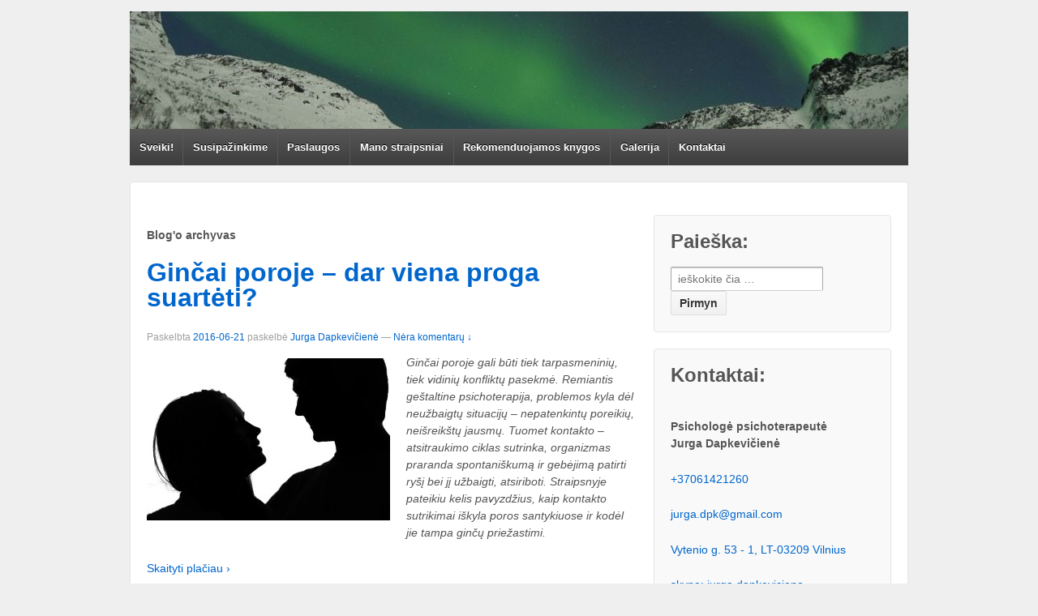

--- FILE ---
content_type: text/html; charset=UTF-8
request_url: https://psichologejurga.lt/tag/santuoka/
body_size: 11404
content:
	<!doctype html>
	<!--[if !IE]>
	<html class="no-js non-ie" lang="lt-LT" prefix="og: http://ogp.me/ns#"> <![endif]-->
	<!--[if IE 7 ]>
	<html class="no-js ie7" lang="lt-LT" prefix="og: http://ogp.me/ns#"> <![endif]-->
	<!--[if IE 8 ]>
	<html class="no-js ie8" lang="lt-LT" prefix="og: http://ogp.me/ns#"> <![endif]-->
	<!--[if IE 9 ]>
	<html class="no-js ie9" lang="lt-LT" prefix="og: http://ogp.me/ns#"> <![endif]-->
	<!--[if gt IE 9]><!-->
<html class="no-js" lang="lt-LT" prefix="og: http://ogp.me/ns#"> <!--<![endif]-->
	<head>

		<meta charset="UTF-8"/>
		<meta name="viewport" content="width=device-width, initial-scale=1.0">

		<title>santuoka Archives - Psichologas Vilniuje | Jurga Dapkevičienė</title>

		<link rel="profile" href="http://gmpg.org/xfn/11"/>
		<link rel="pingback" href="https://psichologejurga.lt/xmlrpc.php"/>

		<meta name='robots' content='max-image-preview:large' />

<!-- This site is optimized with the Yoast SEO Premium plugin v3.0.7 - https://yoast.com/wordpress/plugins/seo/ -->
<link rel="canonical" href="https://psichologejurga.lt/tag/santuoka/" />
<meta property="og:locale" content="lt_LT" />
<meta property="og:type" content="object" />
<meta property="og:title" content="santuoka Archives - Psichologas Vilniuje | Jurga Dapkevičienė" />
<meta property="og:url" content="https://psichologejurga.lt/tag/santuoka/" />
<meta property="og:site_name" content="Psichologas Vilniuje | Jurga Dapkevičienė" />
<meta name="twitter:card" content="summary"/>
<meta name="twitter:title" content="santuoka Archives - Psichologas Vilniuje | Jurga Dapkevičienė"/>
<!-- / Yoast SEO Premium plugin. -->

<link rel="alternate" type="application/rss+xml" title="Psichologas Vilniuje | Jurga Dapkevičienė &raquo; Įrašų RSS srautas" href="https://psichologejurga.lt/feed/" />
<link rel="alternate" type="application/rss+xml" title="Psichologas Vilniuje | Jurga Dapkevičienė &raquo; Komentarų RSS srautas" href="https://psichologejurga.lt/comments/feed/" />
<link rel="alternate" type="application/rss+xml" title="Psichologas Vilniuje | Jurga Dapkevičienė &raquo; Žymos „santuoka“ RSS srautas" href="https://psichologejurga.lt/tag/santuoka/feed/" />
<script type="text/javascript">
/* <![CDATA[ */
window._wpemojiSettings = {"baseUrl":"https:\/\/s.w.org\/images\/core\/emoji\/14.0.0\/72x72\/","ext":".png","svgUrl":"https:\/\/s.w.org\/images\/core\/emoji\/14.0.0\/svg\/","svgExt":".svg","source":{"concatemoji":"https:\/\/psichologejurga.lt\/wp-includes\/js\/wp-emoji-release.min.js?ver=6.4.7"}};
/*! This file is auto-generated */
!function(i,n){var o,s,e;function c(e){try{var t={supportTests:e,timestamp:(new Date).valueOf()};sessionStorage.setItem(o,JSON.stringify(t))}catch(e){}}function p(e,t,n){e.clearRect(0,0,e.canvas.width,e.canvas.height),e.fillText(t,0,0);var t=new Uint32Array(e.getImageData(0,0,e.canvas.width,e.canvas.height).data),r=(e.clearRect(0,0,e.canvas.width,e.canvas.height),e.fillText(n,0,0),new Uint32Array(e.getImageData(0,0,e.canvas.width,e.canvas.height).data));return t.every(function(e,t){return e===r[t]})}function u(e,t,n){switch(t){case"flag":return n(e,"\ud83c\udff3\ufe0f\u200d\u26a7\ufe0f","\ud83c\udff3\ufe0f\u200b\u26a7\ufe0f")?!1:!n(e,"\ud83c\uddfa\ud83c\uddf3","\ud83c\uddfa\u200b\ud83c\uddf3")&&!n(e,"\ud83c\udff4\udb40\udc67\udb40\udc62\udb40\udc65\udb40\udc6e\udb40\udc67\udb40\udc7f","\ud83c\udff4\u200b\udb40\udc67\u200b\udb40\udc62\u200b\udb40\udc65\u200b\udb40\udc6e\u200b\udb40\udc67\u200b\udb40\udc7f");case"emoji":return!n(e,"\ud83e\udef1\ud83c\udffb\u200d\ud83e\udef2\ud83c\udfff","\ud83e\udef1\ud83c\udffb\u200b\ud83e\udef2\ud83c\udfff")}return!1}function f(e,t,n){var r="undefined"!=typeof WorkerGlobalScope&&self instanceof WorkerGlobalScope?new OffscreenCanvas(300,150):i.createElement("canvas"),a=r.getContext("2d",{willReadFrequently:!0}),o=(a.textBaseline="top",a.font="600 32px Arial",{});return e.forEach(function(e){o[e]=t(a,e,n)}),o}function t(e){var t=i.createElement("script");t.src=e,t.defer=!0,i.head.appendChild(t)}"undefined"!=typeof Promise&&(o="wpEmojiSettingsSupports",s=["flag","emoji"],n.supports={everything:!0,everythingExceptFlag:!0},e=new Promise(function(e){i.addEventListener("DOMContentLoaded",e,{once:!0})}),new Promise(function(t){var n=function(){try{var e=JSON.parse(sessionStorage.getItem(o));if("object"==typeof e&&"number"==typeof e.timestamp&&(new Date).valueOf()<e.timestamp+604800&&"object"==typeof e.supportTests)return e.supportTests}catch(e){}return null}();if(!n){if("undefined"!=typeof Worker&&"undefined"!=typeof OffscreenCanvas&&"undefined"!=typeof URL&&URL.createObjectURL&&"undefined"!=typeof Blob)try{var e="postMessage("+f.toString()+"("+[JSON.stringify(s),u.toString(),p.toString()].join(",")+"));",r=new Blob([e],{type:"text/javascript"}),a=new Worker(URL.createObjectURL(r),{name:"wpTestEmojiSupports"});return void(a.onmessage=function(e){c(n=e.data),a.terminate(),t(n)})}catch(e){}c(n=f(s,u,p))}t(n)}).then(function(e){for(var t in e)n.supports[t]=e[t],n.supports.everything=n.supports.everything&&n.supports[t],"flag"!==t&&(n.supports.everythingExceptFlag=n.supports.everythingExceptFlag&&n.supports[t]);n.supports.everythingExceptFlag=n.supports.everythingExceptFlag&&!n.supports.flag,n.DOMReady=!1,n.readyCallback=function(){n.DOMReady=!0}}).then(function(){return e}).then(function(){var e;n.supports.everything||(n.readyCallback(),(e=n.source||{}).concatemoji?t(e.concatemoji):e.wpemoji&&e.twemoji&&(t(e.twemoji),t(e.wpemoji)))}))}((window,document),window._wpemojiSettings);
/* ]]> */
</script>
<link rel='stylesheet' id='fbrev_css-css' href='https://psichologejurga.lt/wp-content/plugins/fb-reviews-widget/static/css/facebook-review.css?ver=1.7.9' type='text/css' media='all' />
<style id='wp-emoji-styles-inline-css' type='text/css'>

	img.wp-smiley, img.emoji {
		display: inline !important;
		border: none !important;
		box-shadow: none !important;
		height: 1em !important;
		width: 1em !important;
		margin: 0 0.07em !important;
		vertical-align: -0.1em !important;
		background: none !important;
		padding: 0 !important;
	}
</style>
<link rel='stylesheet' id='wp-block-library-css' href='https://psichologejurga.lt/wp-includes/css/dist/block-library/style.min.css?ver=6.4.7' type='text/css' media='all' />
<style id='classic-theme-styles-inline-css' type='text/css'>
/*! This file is auto-generated */
.wp-block-button__link{color:#fff;background-color:#32373c;border-radius:9999px;box-shadow:none;text-decoration:none;padding:calc(.667em + 2px) calc(1.333em + 2px);font-size:1.125em}.wp-block-file__button{background:#32373c;color:#fff;text-decoration:none}
</style>
<style id='global-styles-inline-css' type='text/css'>
body{--wp--preset--color--black: #000000;--wp--preset--color--cyan-bluish-gray: #abb8c3;--wp--preset--color--white: #ffffff;--wp--preset--color--pale-pink: #f78da7;--wp--preset--color--vivid-red: #cf2e2e;--wp--preset--color--luminous-vivid-orange: #ff6900;--wp--preset--color--luminous-vivid-amber: #fcb900;--wp--preset--color--light-green-cyan: #7bdcb5;--wp--preset--color--vivid-green-cyan: #00d084;--wp--preset--color--pale-cyan-blue: #8ed1fc;--wp--preset--color--vivid-cyan-blue: #0693e3;--wp--preset--color--vivid-purple: #9b51e0;--wp--preset--gradient--vivid-cyan-blue-to-vivid-purple: linear-gradient(135deg,rgba(6,147,227,1) 0%,rgb(155,81,224) 100%);--wp--preset--gradient--light-green-cyan-to-vivid-green-cyan: linear-gradient(135deg,rgb(122,220,180) 0%,rgb(0,208,130) 100%);--wp--preset--gradient--luminous-vivid-amber-to-luminous-vivid-orange: linear-gradient(135deg,rgba(252,185,0,1) 0%,rgba(255,105,0,1) 100%);--wp--preset--gradient--luminous-vivid-orange-to-vivid-red: linear-gradient(135deg,rgba(255,105,0,1) 0%,rgb(207,46,46) 100%);--wp--preset--gradient--very-light-gray-to-cyan-bluish-gray: linear-gradient(135deg,rgb(238,238,238) 0%,rgb(169,184,195) 100%);--wp--preset--gradient--cool-to-warm-spectrum: linear-gradient(135deg,rgb(74,234,220) 0%,rgb(151,120,209) 20%,rgb(207,42,186) 40%,rgb(238,44,130) 60%,rgb(251,105,98) 80%,rgb(254,248,76) 100%);--wp--preset--gradient--blush-light-purple: linear-gradient(135deg,rgb(255,206,236) 0%,rgb(152,150,240) 100%);--wp--preset--gradient--blush-bordeaux: linear-gradient(135deg,rgb(254,205,165) 0%,rgb(254,45,45) 50%,rgb(107,0,62) 100%);--wp--preset--gradient--luminous-dusk: linear-gradient(135deg,rgb(255,203,112) 0%,rgb(199,81,192) 50%,rgb(65,88,208) 100%);--wp--preset--gradient--pale-ocean: linear-gradient(135deg,rgb(255,245,203) 0%,rgb(182,227,212) 50%,rgb(51,167,181) 100%);--wp--preset--gradient--electric-grass: linear-gradient(135deg,rgb(202,248,128) 0%,rgb(113,206,126) 100%);--wp--preset--gradient--midnight: linear-gradient(135deg,rgb(2,3,129) 0%,rgb(40,116,252) 100%);--wp--preset--font-size--small: 13px;--wp--preset--font-size--medium: 20px;--wp--preset--font-size--large: 36px;--wp--preset--font-size--x-large: 42px;--wp--preset--spacing--20: 0.44rem;--wp--preset--spacing--30: 0.67rem;--wp--preset--spacing--40: 1rem;--wp--preset--spacing--50: 1.5rem;--wp--preset--spacing--60: 2.25rem;--wp--preset--spacing--70: 3.38rem;--wp--preset--spacing--80: 5.06rem;--wp--preset--shadow--natural: 6px 6px 9px rgba(0, 0, 0, 0.2);--wp--preset--shadow--deep: 12px 12px 50px rgba(0, 0, 0, 0.4);--wp--preset--shadow--sharp: 6px 6px 0px rgba(0, 0, 0, 0.2);--wp--preset--shadow--outlined: 6px 6px 0px -3px rgba(255, 255, 255, 1), 6px 6px rgba(0, 0, 0, 1);--wp--preset--shadow--crisp: 6px 6px 0px rgba(0, 0, 0, 1);}:where(.is-layout-flex){gap: 0.5em;}:where(.is-layout-grid){gap: 0.5em;}body .is-layout-flow > .alignleft{float: left;margin-inline-start: 0;margin-inline-end: 2em;}body .is-layout-flow > .alignright{float: right;margin-inline-start: 2em;margin-inline-end: 0;}body .is-layout-flow > .aligncenter{margin-left: auto !important;margin-right: auto !important;}body .is-layout-constrained > .alignleft{float: left;margin-inline-start: 0;margin-inline-end: 2em;}body .is-layout-constrained > .alignright{float: right;margin-inline-start: 2em;margin-inline-end: 0;}body .is-layout-constrained > .aligncenter{margin-left: auto !important;margin-right: auto !important;}body .is-layout-constrained > :where(:not(.alignleft):not(.alignright):not(.alignfull)){max-width: var(--wp--style--global--content-size);margin-left: auto !important;margin-right: auto !important;}body .is-layout-constrained > .alignwide{max-width: var(--wp--style--global--wide-size);}body .is-layout-flex{display: flex;}body .is-layout-flex{flex-wrap: wrap;align-items: center;}body .is-layout-flex > *{margin: 0;}body .is-layout-grid{display: grid;}body .is-layout-grid > *{margin: 0;}:where(.wp-block-columns.is-layout-flex){gap: 2em;}:where(.wp-block-columns.is-layout-grid){gap: 2em;}:where(.wp-block-post-template.is-layout-flex){gap: 1.25em;}:where(.wp-block-post-template.is-layout-grid){gap: 1.25em;}.has-black-color{color: var(--wp--preset--color--black) !important;}.has-cyan-bluish-gray-color{color: var(--wp--preset--color--cyan-bluish-gray) !important;}.has-white-color{color: var(--wp--preset--color--white) !important;}.has-pale-pink-color{color: var(--wp--preset--color--pale-pink) !important;}.has-vivid-red-color{color: var(--wp--preset--color--vivid-red) !important;}.has-luminous-vivid-orange-color{color: var(--wp--preset--color--luminous-vivid-orange) !important;}.has-luminous-vivid-amber-color{color: var(--wp--preset--color--luminous-vivid-amber) !important;}.has-light-green-cyan-color{color: var(--wp--preset--color--light-green-cyan) !important;}.has-vivid-green-cyan-color{color: var(--wp--preset--color--vivid-green-cyan) !important;}.has-pale-cyan-blue-color{color: var(--wp--preset--color--pale-cyan-blue) !important;}.has-vivid-cyan-blue-color{color: var(--wp--preset--color--vivid-cyan-blue) !important;}.has-vivid-purple-color{color: var(--wp--preset--color--vivid-purple) !important;}.has-black-background-color{background-color: var(--wp--preset--color--black) !important;}.has-cyan-bluish-gray-background-color{background-color: var(--wp--preset--color--cyan-bluish-gray) !important;}.has-white-background-color{background-color: var(--wp--preset--color--white) !important;}.has-pale-pink-background-color{background-color: var(--wp--preset--color--pale-pink) !important;}.has-vivid-red-background-color{background-color: var(--wp--preset--color--vivid-red) !important;}.has-luminous-vivid-orange-background-color{background-color: var(--wp--preset--color--luminous-vivid-orange) !important;}.has-luminous-vivid-amber-background-color{background-color: var(--wp--preset--color--luminous-vivid-amber) !important;}.has-light-green-cyan-background-color{background-color: var(--wp--preset--color--light-green-cyan) !important;}.has-vivid-green-cyan-background-color{background-color: var(--wp--preset--color--vivid-green-cyan) !important;}.has-pale-cyan-blue-background-color{background-color: var(--wp--preset--color--pale-cyan-blue) !important;}.has-vivid-cyan-blue-background-color{background-color: var(--wp--preset--color--vivid-cyan-blue) !important;}.has-vivid-purple-background-color{background-color: var(--wp--preset--color--vivid-purple) !important;}.has-black-border-color{border-color: var(--wp--preset--color--black) !important;}.has-cyan-bluish-gray-border-color{border-color: var(--wp--preset--color--cyan-bluish-gray) !important;}.has-white-border-color{border-color: var(--wp--preset--color--white) !important;}.has-pale-pink-border-color{border-color: var(--wp--preset--color--pale-pink) !important;}.has-vivid-red-border-color{border-color: var(--wp--preset--color--vivid-red) !important;}.has-luminous-vivid-orange-border-color{border-color: var(--wp--preset--color--luminous-vivid-orange) !important;}.has-luminous-vivid-amber-border-color{border-color: var(--wp--preset--color--luminous-vivid-amber) !important;}.has-light-green-cyan-border-color{border-color: var(--wp--preset--color--light-green-cyan) !important;}.has-vivid-green-cyan-border-color{border-color: var(--wp--preset--color--vivid-green-cyan) !important;}.has-pale-cyan-blue-border-color{border-color: var(--wp--preset--color--pale-cyan-blue) !important;}.has-vivid-cyan-blue-border-color{border-color: var(--wp--preset--color--vivid-cyan-blue) !important;}.has-vivid-purple-border-color{border-color: var(--wp--preset--color--vivid-purple) !important;}.has-vivid-cyan-blue-to-vivid-purple-gradient-background{background: var(--wp--preset--gradient--vivid-cyan-blue-to-vivid-purple) !important;}.has-light-green-cyan-to-vivid-green-cyan-gradient-background{background: var(--wp--preset--gradient--light-green-cyan-to-vivid-green-cyan) !important;}.has-luminous-vivid-amber-to-luminous-vivid-orange-gradient-background{background: var(--wp--preset--gradient--luminous-vivid-amber-to-luminous-vivid-orange) !important;}.has-luminous-vivid-orange-to-vivid-red-gradient-background{background: var(--wp--preset--gradient--luminous-vivid-orange-to-vivid-red) !important;}.has-very-light-gray-to-cyan-bluish-gray-gradient-background{background: var(--wp--preset--gradient--very-light-gray-to-cyan-bluish-gray) !important;}.has-cool-to-warm-spectrum-gradient-background{background: var(--wp--preset--gradient--cool-to-warm-spectrum) !important;}.has-blush-light-purple-gradient-background{background: var(--wp--preset--gradient--blush-light-purple) !important;}.has-blush-bordeaux-gradient-background{background: var(--wp--preset--gradient--blush-bordeaux) !important;}.has-luminous-dusk-gradient-background{background: var(--wp--preset--gradient--luminous-dusk) !important;}.has-pale-ocean-gradient-background{background: var(--wp--preset--gradient--pale-ocean) !important;}.has-electric-grass-gradient-background{background: var(--wp--preset--gradient--electric-grass) !important;}.has-midnight-gradient-background{background: var(--wp--preset--gradient--midnight) !important;}.has-small-font-size{font-size: var(--wp--preset--font-size--small) !important;}.has-medium-font-size{font-size: var(--wp--preset--font-size--medium) !important;}.has-large-font-size{font-size: var(--wp--preset--font-size--large) !important;}.has-x-large-font-size{font-size: var(--wp--preset--font-size--x-large) !important;}
.wp-block-navigation a:where(:not(.wp-element-button)){color: inherit;}
:where(.wp-block-post-template.is-layout-flex){gap: 1.25em;}:where(.wp-block-post-template.is-layout-grid){gap: 1.25em;}
:where(.wp-block-columns.is-layout-flex){gap: 2em;}:where(.wp-block-columns.is-layout-grid){gap: 2em;}
.wp-block-pullquote{font-size: 1.5em;line-height: 1.6;}
</style>
<link rel='stylesheet' id='ffwd_frontend-css' href='https://psichologejurga.lt/wp-content/plugins/wd-facebook-feed/css/ffwd_frontend.css?ver=5.1.30' type='text/css' media='all' />
<link rel='stylesheet' id='ffwd_fonts-css' href='https://psichologejurga.lt/wp-content/plugins/wd-facebook-feed/css/fonts.css?ver=5.1.30' type='text/css' media='all' />
<link rel='stylesheet' id='ffwd_mCustomScrollbar-css' href='https://psichologejurga.lt/wp-content/plugins/wd-facebook-feed/css/jquery.mCustomScrollbar.css?ver=5.1.30' type='text/css' media='all' />
<link rel='stylesheet' id='ivory-search-styles-css' href='https://psichologejurga.lt/wp-content/plugins/add-search-to-menu/public/css/ivory-search.min.css?ver=5.5.4' type='text/css' media='all' />
<link rel='stylesheet' id='wordpress-popular-posts-css-css' href='https://psichologejurga.lt/wp-content/plugins/wordpress-popular-posts/assets/css/wpp.css?ver=6.3.4' type='text/css' media='all' />
<link rel='stylesheet' id='responsive-style-css' href='https://psichologejurga.lt/wp-content/themes/responsive/core/css/style.css?ver=1.9.6.0' type='text/css' media='all' />
<link rel='stylesheet' id='responsive-media-queries-css' href='https://psichologejurga.lt/wp-content/themes/responsive/core/css/responsive.css?ver=1.9.6.0' type='text/css' media='all' />
<link rel='stylesheet' id='responsive-child-style-css' href='https://psichologejurga.lt/wp-content/themes/responsive-childtheme-master/style.css?ver=1.0.0' type='text/css' media='all' />
<script type="text/javascript" src="https://psichologejurga.lt/wp-content/plugins/fb-reviews-widget/static/js/wpac-time.js?ver=1.7.9" id="wpac_time_js-js"></script>
<script type="text/javascript" src="https://psichologejurga.lt/wp-includes/js/jquery/jquery.min.js?ver=3.7.1" id="jquery-core-js"></script>
<script type="text/javascript" src="https://psichologejurga.lt/wp-includes/js/jquery/jquery-migrate.min.js?ver=3.4.1" id="jquery-migrate-js"></script>
<script type="text/javascript" id="ffwd_frontend-js-extra">
/* <![CDATA[ */
var ffwd_frontend_text = {"comment_reply":"Reply","view":"View","more_comments":"more comments","year":"year","years":"years","hour":"hour","hours":"hours","months":"months","month":"month","weeks":"weeks","week":"week","days":"days","day":"day","minutes":"minutes","minute":"minute","seconds":"seconds","second":"second","ago":"ago","ajax_url":"https:\/\/psichologejurga.lt\/wp-admin\/admin-ajax.php","and":"and","others":"others"};
/* ]]> */
</script>
<script type="text/javascript" src="https://psichologejurga.lt/wp-content/plugins/wd-facebook-feed/js/ffwd_frontend.js?ver=5.1.30" id="ffwd_frontend-js"></script>
<script type="text/javascript" src="https://psichologejurga.lt/wp-content/plugins/wd-facebook-feed/js/jquery.mobile.js?ver=5.1.30" id="ffwd_jquery_mobile-js"></script>
<script type="text/javascript" src="https://psichologejurga.lt/wp-content/plugins/wd-facebook-feed/js/jquery.mCustomScrollbar.concat.min.js?ver=5.1.30" id="ffwd_mCustomScrollbar-js"></script>
<script type="text/javascript" src="https://psichologejurga.lt/wp-content/plugins/wd-facebook-feed/js/jquery.fullscreen-0.4.1.js?ver=0.4.1" id="jquery-fullscreen-js"></script>
<script type="text/javascript" id="ffwd_gallery_box-js-extra">
/* <![CDATA[ */
var ffwd_objectL10n = {"ffwd_field_required":"field is required.","ffwd_mail_validation":"This is not a valid email address.","ffwd_search_result":"There are no images matching your search."};
/* ]]> */
</script>
<script type="text/javascript" src="https://psichologejurga.lt/wp-content/plugins/wd-facebook-feed/js/ffwd_gallery_box.js?ver=5.1.30" id="ffwd_gallery_box-js"></script>
<script type="application/json" id="wpp-json">

{"sampling_active":0,"sampling_rate":100,"ajax_url":"https:\/\/psichologejurga.lt\/wp-json\/wordpress-popular-posts\/v1\/popular-posts","api_url":"https:\/\/psichologejurga.lt\/wp-json\/wordpress-popular-posts","ID":0,"token":"3c08ae5245","lang":0,"debug":0}

</script>
<script type="text/javascript" src="https://psichologejurga.lt/wp-content/plugins/wordpress-popular-posts/assets/js/wpp.min.js?ver=6.3.4" id="wpp-js-js"></script>
<script type="text/javascript" src="https://psichologejurga.lt/wp-content/themes/responsive/core/js/responsive-modernizr.min.js?ver=2.6.1" id="modernizr-js"></script>
<link rel="https://api.w.org/" href="https://psichologejurga.lt/wp-json/" /><link rel="alternate" type="application/json" href="https://psichologejurga.lt/wp-json/wp/v2/tags/35" /><link rel="EditURI" type="application/rsd+xml" title="RSD" href="https://psichologejurga.lt/xmlrpc.php?rsd" />
<meta name="generator" content="WordPress 6.4.7" />
<div id="fb-root"></div>
<script>(function(d, s, id) {
  var js, fjs = d.getElementsByTagName(s)[0];
  if (d.getElementById(id)) return;
  js = d.createElement(s); js.id = id;
  js.src = "//connect.facebook.net/en_US/sdk.js#xfbml=1&version=v2.5";
  fjs.parentNode.insertBefore(js, fjs);
}(document, 'script', 'facebook-jssdk'));</script>

            <style id="wpp-loading-animation-styles">@-webkit-keyframes bgslide{from{background-position-x:0}to{background-position-x:-200%}}@keyframes bgslide{from{background-position-x:0}to{background-position-x:-200%}}.wpp-widget-placeholder,.wpp-widget-block-placeholder,.wpp-shortcode-placeholder{margin:0 auto;width:60px;height:3px;background:#dd3737;background:linear-gradient(90deg,#dd3737 0%,#571313 10%,#dd3737 100%);background-size:200% auto;border-radius:3px;-webkit-animation:bgslide 1s infinite linear;animation:bgslide 1s infinite linear}</style>
            <!-- We need this for debugging -->
<!-- Responsive 1.9.6.0 -->
<!-- Responsive Child Theme 1.0.0 -->
	</head>

<body class="archive tag tag-santuoka tag-35 responsive">



<div id="container" class="hfeed">

	<div class="skip-container cf">
		<a class="skip-link screen-reader-text focusable" href="#main">&darr; Skip to Main Content</a>
	</div><!-- .skip-container -->
	<div id="header">

		
		
		
		
			<div id="logo">
				<a href="https://psichologejurga.lt/"><img src="https://psichologejurga.lt/wp-content/uploads/2014/04/cropped-cropped-logo31.png" width="960" height="145" alt="Psichologas Vilniuje | Jurga Dapkevičienė"/></a>
			</div><!-- end of #logo -->

		
		
				<div class="main-nav"><ul id="menu-menu" class="menu"><li id="menu-item-584" class="menu-item menu-item-type-post_type menu-item-object-page menu-item-home menu-item-584"><a href="https://psichologejurga.lt/">Sveiki!</a></li>
<li id="menu-item-585" class="menu-item menu-item-type-post_type menu-item-object-page menu-item-585"><a href="https://psichologejurga.lt/psichologas-vilniuje-apie-mane/">Susipažinkime</a></li>
<li id="menu-item-586" class="menu-item menu-item-type-post_type menu-item-object-page menu-item-586"><a href="https://psichologejurga.lt/psichologo-konsultacijos-vilniuje-kaina/">Paslaugos</a></li>
<li id="menu-item-647" class="menu-item menu-item-type-taxonomy menu-item-object-post_tag menu-item-647"><a href="https://psichologejurga.lt/tag/visi-straipsniai/">Mano straipsniai</a></li>
<li id="menu-item-2718" class="menu-item menu-item-type-post_type menu-item-object-post menu-item-2718"><a href="https://psichologejurga.lt/rekomenduojamos-knygo/">Rekomenduojamos knygos</a></li>
<li id="menu-item-3281" class="menu-item menu-item-type-post_type menu-item-object-page menu-item-3281"><a href="https://psichologejurga.lt/galerija/">Galerija</a></li>
<li id="menu-item-574" class="menu-item menu-item-type-post_type menu-item-object-page menu-item-574"><a href="https://psichologejurga.lt/psichoterapija-vilniuje-kontaktai/">Kontaktai</a></li>
</ul></div>
		
		
	</div><!-- end of #header -->

	<div id="wrapper" class="clearfix">

<div id="content-archive" class="grid col-620">

	
			<h6 class="title-archive">
		Blog'o archyvas	</h6>

		
						<div id="post-2522" class="post-2522 post type-post status-publish format-standard hentry category-santykiai tag-pagalba-sau tag-psichologiniai-gynybos-mechanizmai tag-santuoka tag-visi-straipsniai">
				
				
	<h2 class="entry-title post-title"><a href="https://psichologejurga.lt/gincai-poroje-dar-viena-proga-suarteti/" rel="bookmark">Ginčai poroje – dar viena proga suartėti?</a></h2>

<div class="post-meta">
	<span class="meta-prep meta-prep-author posted">Paskelbta </span><a href="https://psichologejurga.lt/gincai-poroje-dar-viena-proga-suarteti/" title="Ginčai poroje – dar viena proga suartėti?" rel="bookmark"><time class="timestamp updated" datetime="2016-06-21T16:08:48+00:00">2016-06-21</time></a><span class="byline"> paskelbė </span><span class="author vcard"><a class="url fn n" href="https://psichologejurga.lt/author/jurga-dapkeviciene/" title="Žiūrėti visus skelbimus nuo Jurga Dapkevičienė">Jurga Dapkevičienė</a></span>
			<span class="comments-link">
		<span class="mdash">&mdash;</span>
			<a href="https://psichologejurga.lt/gincai-poroje-dar-viena-proga-suarteti/#respond">Nėra komentarų ↓</a>		</span>
	</div><!-- end of .post-meta -->

				<div class="post-entry">
										<ph><em><img fetchpriority="high" decoding="async" class="alignleft size-medium wp-image-2525" src="https://psichologejurga.lt/wp-content/uploads/2016/06/Akiu_kontaktas-300x200.jpg" alt="ginčai poroje, projekcija, psichologo konsultacija Vilniuje" width="300" height="200" srcset="https://psichologejurga.lt/wp-content/uploads/2016/06/Akiu_kontaktas-300x200.jpg 300w, https://psichologejurga.lt/wp-content/uploads/2016/06/Akiu_kontaktas-768x512.jpg 768w, https://psichologejurga.lt/wp-content/uploads/2016/06/Akiu_kontaktas-100x67.jpg 100w, https://psichologejurga.lt/wp-content/uploads/2016/06/Akiu_kontaktas-150x100.jpg 150w, https://psichologejurga.lt/wp-content/uploads/2016/06/Akiu_kontaktas-200x133.jpg 200w, https://psichologejurga.lt/wp-content/uploads/2016/06/Akiu_kontaktas-450x300.jpg 450w, https://psichologejurga.lt/wp-content/uploads/2016/06/Akiu_kontaktas-600x400.jpg 600w, https://psichologejurga.lt/wp-content/uploads/2016/06/Akiu_kontaktas-900x600.jpg 900w, https://psichologejurga.lt/wp-content/uploads/2016/06/Akiu_kontaktas.jpg 1000w" sizes="(max-width: 300px) 100vw, 300px" />Ginčai poroje gali būti tiek tarpasmeninių, tiek vidinių konfliktų pasekmė. Remiantis geštaltine psichoterapija, problemos kyla dėl neužbaigtų situacijų – nepatenkintų poreikių, neišreikštų jausmų. Tuomet kontakto – atsitraukimo ciklas sutrinka, organizmas praranda spontaniškumą ir gebėjimą patirti ryšį bei jį užbaigti, atsiriboti. Straipsnyje pateikiu kelis pavyzdžius, kaip kontakto sutrikimai iškyla poros santykiuose ir kodėl jie tampa ginčų priežastimi.</em></p>
<div class="read-more"><a href="https://psichologejurga.lt/gincai-poroje-dar-viena-proga-suarteti/">Skaityti plačiau ›</a></div>
<p><!-- end of .read-more --></p>
									</div>
				<!-- end of .post-entry -->

				

	<div class="post-data">
		Pažymėti: <a href="https://psichologejurga.lt/tag/pagalba-sau/" rel="tag">pagalba sau</a>, <a href="https://psichologejurga.lt/tag/psichologiniai-gynybos-mechanizmai/" rel="tag">psichologiniai gynybos mechanizmai</a>, <a href="https://psichologejurga.lt/tag/santuoka/" rel="tag">santuoka</a>, <a href="https://psichologejurga.lt/tag/visi-straipsniai/" rel="tag">Visi straipsniai</a><br />		Skelbta <a href="https://psichologejurga.lt/category/santykiai/">Santykiai</a>	</div><!-- end of .post-data -->


<div class="post-edit"></div>
							</div><!-- end of #post-2522 -->
			
		
						<div id="post-2456" class="post-2456 post type-post status-publish format-standard hentry category-santykiai tag-santuoka tag-visi-straipsniai">
				
				
	<h2 class="entry-title post-title"><a href="https://psichologejurga.lt/kaip-sutarti-su-anyta/" rel="bookmark">Anyta irgi mama</a></h2>

<div class="post-meta">
	<span class="meta-prep meta-prep-author posted">Paskelbta </span><a href="https://psichologejurga.lt/kaip-sutarti-su-anyta/" title="Anyta irgi mama" rel="bookmark"><time class="timestamp updated" datetime="2016-03-18T09:54:02+00:00">2016-03-18</time></a><span class="byline"> paskelbė </span><span class="author vcard"><a class="url fn n" href="https://psichologejurga.lt/author/jurga-dapkeviciene/" title="Žiūrėti visus skelbimus nuo Jurga Dapkevičienė">Jurga Dapkevičienė</a></span>
			<span class="comments-link">
		<span class="mdash">&mdash;</span>
			<a href="https://psichologejurga.lt/kaip-sutarti-su-anyta/#comments">2 komentarų ↓</a>		</span>
	</div><!-- end of .post-meta -->

				<div class="post-entry">
										<p><img decoding="async" class="alignleft size-medium wp-image-2458" src="https://psichologejurga.lt/wp-content/uploads/2016/03/svekrov-300x200.jpg" alt="kaip sutarti su anyta" width="300" height="200" srcset="https://psichologejurga.lt/wp-content/uploads/2016/03/svekrov-300x200.jpg 300w, https://psichologejurga.lt/wp-content/uploads/2016/03/svekrov-768x511.jpg 768w, https://psichologejurga.lt/wp-content/uploads/2016/03/svekrov-100x67.jpg 100w, https://psichologejurga.lt/wp-content/uploads/2016/03/svekrov-150x100.jpg 150w, https://psichologejurga.lt/wp-content/uploads/2016/03/svekrov-200x133.jpg 200w, https://psichologejurga.lt/wp-content/uploads/2016/03/svekrov-450x299.jpg 450w, https://psichologejurga.lt/wp-content/uploads/2016/03/svekrov-600x399.jpg 600w, https://psichologejurga.lt/wp-content/uploads/2016/03/svekrov.jpg 867w" sizes="(max-width: 300px) 100vw, 300px" />„Mano vyro mama visur kišasi, viską reguliuoja&#8230; „turi mūsų raktus ir ateina pas mus kada panorėjusi&#8230;“, „nuolat kritikuoja ir aiškina, kaip mes nemokam gyventi“, „ji nieko man nepadeda&#8230;“,  – tipiški marčių skundai. Žinoma, anytos, kalbėdamos apie marčias, nė kiek šioms nenusileidžia.</p>
<div class="read-more"><a href="https://psichologejurga.lt/kaip-sutarti-su-anyta/">Skaityti plačiau ›</a></div>
<p><!-- end of .read-more --></p>
									</div>
				<!-- end of .post-entry -->

				

	<div class="post-data">
		Pažymėti: <a href="https://psichologejurga.lt/tag/santuoka/" rel="tag">santuoka</a>, <a href="https://psichologejurga.lt/tag/visi-straipsniai/" rel="tag">Visi straipsniai</a><br />		Skelbta <a href="https://psichologejurga.lt/category/santykiai/">Santykiai</a>	</div><!-- end of .post-data -->


<div class="post-edit"></div>
							</div><!-- end of #post-2456 -->
			
		
						<div id="post-2164" class="post-2164 post type-post status-publish format-standard hentry category-santykiai tag-krize tag-neistikimybe tag-pagalba-sau tag-pasitikejimas-savimi tag-psichoterapija tag-santuoka tag-santykiai-2 tag-saves-pazinimas-2 tag-visi-straipsniai">
				
				
	<h2 class="entry-title post-title"><a href="https://psichologejurga.lt/neistikimybe-psichologo-konsultacija/" rel="bookmark">Neištikimybė: kaip sumažinti žalą?</a></h2>

<div class="post-meta">
	<span class="meta-prep meta-prep-author posted">Paskelbta </span><a href="https://psichologejurga.lt/neistikimybe-psichologo-konsultacija/" title="Neištikimybė: kaip sumažinti žalą?" rel="bookmark"><time class="timestamp updated" datetime="2015-09-14T18:36:48+00:00">2015-09-14</time></a><span class="byline"> paskelbė </span><span class="author vcard"><a class="url fn n" href="https://psichologejurga.lt/author/jurga-dapkeviciene/" title="Žiūrėti visus skelbimus nuo Jurga Dapkevičienė">Jurga Dapkevičienė</a></span>
			<span class="comments-link">
		<span class="mdash">&mdash;</span>
			<a href="https://psichologejurga.lt/neistikimybe-psichologo-konsultacija/#comments">39 komentarų ↓</a>		</span>
	</div><!-- end of .post-meta -->

				<div class="post-entry">
										<p><img decoding="async" class="size-medium wp-image-2165 alignleft" title="Foto Černiauskai" src="https://psichologejurga.lt/wp-content/uploads/2015/09/Picture-632-300x180.jpg" alt="" width="300" height="180" srcset="https://psichologejurga.lt/wp-content/uploads/2015/09/Picture-632-300x180.jpg 300w, https://psichologejurga.lt/wp-content/uploads/2015/09/Picture-632-1024x614.jpg 1024w, https://psichologejurga.lt/wp-content/uploads/2015/09/Picture-632-100x60.jpg 100w, https://psichologejurga.lt/wp-content/uploads/2015/09/Picture-632-150x90.jpg 150w, https://psichologejurga.lt/wp-content/uploads/2015/09/Picture-632-200x120.jpg 200w, https://psichologejurga.lt/wp-content/uploads/2015/09/Picture-632-450x270.jpg 450w, https://psichologejurga.lt/wp-content/uploads/2015/09/Picture-632-600x360.jpg 600w, https://psichologejurga.lt/wp-content/uploads/2015/09/Picture-632-900x540.jpg 900w" sizes="(max-width: 300px) 100vw, 300px" /></a> Neištikimybė dažniausiai <em>atsitinka</em>. Žinoma, yra didžiulis skirtumas tarp atsitiktinio, vienkartinio ryšio ir dvigubo gyvenimo, tačiau kad ir kaip klostytųsi įvykiai, retai kada neištikimasis sąmoningai apsisprendžia tapti tuo, kuris išduoda.</h5>
<div class="read-more"><a href="https://psichologejurga.lt/neistikimybe-psichologo-konsultacija/">Skaityti plačiau ›</a></div>
<p><!-- end of .read-more --></p>
									</div>
				<!-- end of .post-entry -->

				

	<div class="post-data">
		Pažymėti: <a href="https://psichologejurga.lt/tag/krize/" rel="tag">krizė</a>, <a href="https://psichologejurga.lt/tag/neistikimybe/" rel="tag">neištikimybė</a>, <a href="https://psichologejurga.lt/tag/pagalba-sau/" rel="tag">pagalba sau</a>, <a href="https://psichologejurga.lt/tag/pasitikejimas-savimi/" rel="tag">pasitikėjimas savimi</a>, <a href="https://psichologejurga.lt/tag/psichoterapija/" rel="tag">psichoterapija</a>, <a href="https://psichologejurga.lt/tag/santuoka/" rel="tag">santuoka</a>, <a href="https://psichologejurga.lt/tag/santykiai-2/" rel="tag">santykiai</a>, <a href="https://psichologejurga.lt/tag/saves-pazinimas-2/" rel="tag">savęs pažinimas</a>, <a href="https://psichologejurga.lt/tag/visi-straipsniai/" rel="tag">Visi straipsniai</a><br />		Skelbta <a href="https://psichologejurga.lt/category/santykiai/">Santykiai</a>	</div><!-- end of .post-data -->


<div class="post-edit"></div>
							</div><!-- end of #post-2164 -->
			
		
						<div id="post-847" class="post-847 post type-post status-publish format-standard hentry category-santykiai tag-santuoka tag-santykiai-2 tag-visi-straipsniai">
				
				
	<h2 class="entry-title post-title"><a href="https://psichologejurga.lt/ieskau-poros/" rel="bookmark">Ieškau poros&#8230;</a></h2>

<div class="post-meta">
	<span class="meta-prep meta-prep-author posted">Paskelbta </span><a href="https://psichologejurga.lt/ieskau-poros/" title="Ieškau poros&#8230;" rel="bookmark"><time class="timestamp updated" datetime="2014-06-15T20:31:27+00:00">2014-06-15</time></a><span class="byline"> paskelbė </span><span class="author vcard"><a class="url fn n" href="https://psichologejurga.lt/author/jurga-dapkeviciene/" title="Žiūrėti visus skelbimus nuo Jurga Dapkevičienė">Jurga Dapkevičienė</a></span>
			<span class="comments-link">
		<span class="mdash">&mdash;</span>
			<a href="https://psichologejurga.lt/ieskau-poros/#respond">Nėra komentarų ↓</a>		</span>
	</div><!-- end of .post-meta -->

				<div class="post-entry">
										<p><img loading="lazy" decoding="async" class="alignleft size-medium wp-image-1026" title="foto Vilma Valiukevičienė" src="https://psichologejurga.lt/wp-content/uploads/2014/06/aguona-172x300.jpg" alt="Kaip susirasti porą? Ieškau poros, kaip susirasti merginą, vaikiną, geras psichologas vilniuje" width="100" height="180" /><br />
Žmonės ieško meilės, siekia sukurti stabilius, tvirtus, palaikančius santykius, kurie užtikrintų daugybės kitų poreikių patenkinimą, suteiktų galimybę pratęsti save. Raidos psichologai nurodo, kad tinkamiausiais metas poros paieškai 20-40 metų. Laiko ribos plačios ir netgi peržengus rekomenduojamą amžių neverta pulti į neviltį. Jūsų gyvenimo kelias unikalus, nebūtinai sutampantis su statistikos fiksuojamais rodikliais.</p>
<div class="read-more"><a href="https://psichologejurga.lt/ieskau-poros/">Skaityti plačiau ›</a></div>
<p><!-- end of .read-more --></p>
									</div>
				<!-- end of .post-entry -->

				

	<div class="post-data">
		Pažymėti: <a href="https://psichologejurga.lt/tag/santuoka/" rel="tag">santuoka</a>, <a href="https://psichologejurga.lt/tag/santykiai-2/" rel="tag">santykiai</a>, <a href="https://psichologejurga.lt/tag/visi-straipsniai/" rel="tag">Visi straipsniai</a><br />		Skelbta <a href="https://psichologejurga.lt/category/santykiai/">Santykiai</a>	</div><!-- end of .post-data -->


<div class="post-edit"></div>
							</div><!-- end of #post-847 -->
			
		
						<div id="post-823" class="post-823 post type-post status-publish format-standard hentry category-santykiai tag-santuoka tag-visi-straipsniai">
				
				
	<h2 class="entry-title post-title"><a href="https://psichologejurga.lt/santuoka-ar-gali-buti-geriau/" rel="bookmark">Santuoka: ar gali būti geriau?</a></h2>

<div class="post-meta">
	<span class="meta-prep meta-prep-author posted">Paskelbta </span><a href="https://psichologejurga.lt/santuoka-ar-gali-buti-geriau/" title="Santuoka: ar gali būti geriau?" rel="bookmark"><time class="timestamp updated" datetime="2014-06-12T10:17:48+00:00">2014-06-12</time></a><span class="byline"> paskelbė </span><span class="author vcard"><a class="url fn n" href="https://psichologejurga.lt/author/jurga-dapkeviciene/" title="Žiūrėti visus skelbimus nuo Jurga Dapkevičienė">Jurga Dapkevičienė</a></span>
			<span class="comments-link">
		<span class="mdash">&mdash;</span>
			<a href="https://psichologejurga.lt/santuoka-ar-gali-buti-geriau/#respond">Nėra komentarų ↓</a>		</span>
	</div><!-- end of .post-meta -->

				<div class="post-entry">
										<p><img loading="lazy" decoding="async" class="alignleft size-medium wp-image-1023" title="Santuoka" src="https://psichologejurga.lt/wp-content/uploads/2014/06/san-192x300.png" alt="Psichologas Vilniuje,psichologinis konsultavimas Vilniuje,psichologo konsultacijos vilniuje,vaiku auklejimo problemos,alkoholizmas, narkomanija,skyrybos, mirtis" width="128" height="200" srcset="https://psichologejurga.lt/wp-content/uploads/2014/06/san-192x300.png 192w, https://psichologejurga.lt/wp-content/uploads/2014/06/san-100x155.png 100w, https://psichologejurga.lt/wp-content/uploads/2014/06/san-150x233.png 150w, https://psichologejurga.lt/wp-content/uploads/2014/06/san-200x311.png 200w, https://psichologejurga.lt/wp-content/uploads/2014/06/san.png 218w" sizes="(max-width: 128px) 100vw, 128px" /></p>
<p>„Po vestuvių jie gyveno ilgai ir laimingai“ – taip baigiasi pasakos. Ar šiuolaikinė santuoka galėtų būti harmonijos, santarvės, pilnatvės ir ramybės simboliu? Ką galime padaryti, kad pajudėtume šio idealo link?.. Ką daryti, kad smulkmenos neišskirtų?..</p>
<div class="read-more"><a href="https://psichologejurga.lt/santuoka-ar-gali-buti-geriau/">Skaityti plačiau ›</a></div>
<p><!-- end of .read-more --></p>
									</div>
				<!-- end of .post-entry -->

				

	<div class="post-data">
		Pažymėti: <a href="https://psichologejurga.lt/tag/santuoka/" rel="tag">santuoka</a>, <a href="https://psichologejurga.lt/tag/visi-straipsniai/" rel="tag">Visi straipsniai</a><br />		Skelbta <a href="https://psichologejurga.lt/category/santykiai/">Santykiai</a>	</div><!-- end of .post-data -->


<div class="post-edit"></div>
							</div><!-- end of #post-823 -->
			
		
</div><!-- end of #content-archive -->


	<div id="widgets" class="grid col-300 fit">
		
		<div id="is_widget-2" class="widget-wrapper widget_is_search widget_search"><div class="widget-title"><h3>Paieška:</h3></div><form method="get" id="searchform" action="https://psichologejurga.lt/">
	<label class="screen-reader-text" for="s">Search for:</label>
	<input type="text" class="field" name="s" id="s" placeholder="ieškokite čia …" />
	<input type="submit" class="submit" name="submit" id="searchsubmit" value="Pirmyn" />
<input type="hidden" name="id" value="3194" /></form></div><div id="text-5" class="widget-wrapper widget_text"><div class="widget-title"><h3>Kontaktai:</h3></div>			<div class="textwidget"><p><strong>Psichologė psichoterapeutė </strong><br /><strong>Jurga Dapkevičienė</strong></p>
<p><a href="tel:+37061421260">+37061421260</a></p>
<p><a href="mailto:jurga.dpk@gmail.com">jurga.dpk@gmail.com</a></p>
<p><a href="https://goo.gl/maps/anKGSFvEwg5PYrnE6">Vytenio g. 53 - 1, LT-03209 Vilnius</a></p>
<p><a href="skype:jurga.dapkeviciene?add">skype: jurga.dapkeviciene</a></p>
</div>
		</div><div id="fbw_id-2" class="widget-wrapper widget_fbw_id"><div class="widget-title"><h3>Sekite mus facebook:</h3></div><div class="fb_loader" style="text-align: center !important;"><img src="https://psichologejurga.lt/wp-content/plugins/facebook-pagelike-widget/loader.gif" alt="Facebook Pagelike Widget" /></div><div id="fb-root"></div>
        <div class="fb-page" data-href="https://www.facebook.com/jurga.dapkeviciene " data-width="300" data-height="500" data-small-header="false" data-adapt-container-width="true" data-hide-cover="true" data-show-facepile="true" style="" hide_cta="false" data-tabs="timeline" data-lazy="false"></div></div>        <!-- A WordPress plugin developed by Milap Patel -->
    <div id="recent-comments-2" class="widget-wrapper widget_recent_comments"><div class="widget-title"><h3>Vėliausi komentarai</h3></div><ul id="recentcomments"><li class="recentcomments"><span class="comment-author-link"><a href="http://psichologejurga.lt" class="url" rel="ugc">Jurga Dapkevičienė</a></span> apie <a href="https://psichologejurga.lt/alkoholizma-ka-daryti-alkoholiko-artimiesiems/#comment-122917">Alkoholizmas: ką daryti artimiesiems?</a></li><li class="recentcomments"><span class="comment-author-link">Edita</span> apie <a href="https://psichologejurga.lt/alkoholizma-ka-daryti-alkoholiko-artimiesiems/#comment-122916">Alkoholizmas: ką daryti artimiesiems?</a></li><li class="recentcomments"><span class="comment-author-link"><a href="http://psichologejurga.lt" class="url" rel="ugc">Jurga Dapkevičienė</a></span> apie <a href="https://psichologejurga.lt/alkoholizma-ka-daryti-alkoholiko-artimiesiems/#comment-120682">Alkoholizmas: ką daryti artimiesiems?</a></li><li class="recentcomments"><span class="comment-author-link"><a href="http://psichologejurga.lt" class="url" rel="ugc">Jurga Dapkevičienė</a></span> apie <a href="https://psichologejurga.lt/grozine-literatura/#comment-120678">Grožinė literatūra</a></li><li class="recentcomments"><span class="comment-author-link">Asta</span> apie <a href="https://psichologejurga.lt/grozine-literatura/#comment-120676">Grožinė literatūra</a></li><li class="recentcomments"><span class="comment-author-link">Ingrida</span> apie <a href="https://psichologejurga.lt/alkoholizma-ka-daryti-alkoholiko-artimiesiems/#comment-113747">Alkoholizmas: ką daryti artimiesiems?</a></li><li class="recentcomments"><span class="comment-author-link">Laurynas</span> apie <a href="https://psichologejurga.lt/alkoholizmas-ir-depresija-kaip-iseiti-is-uzburto-rato/#comment-110770">Alkoholizmas ir depresija: kaip išeiti iš užburto rato?</a></li></ul></div>
		<div id="recent-posts-4" class="widget-wrapper widget_recent_entries">
		<div class="widget-title"><h3>Vėliausi Įrašai</h3></div>
		<ul>
											<li>
					<a href="https://psichologejurga.lt/paranoja-itarti-negalima-pasitiketi/">Paranoja: įtarti negalima pasitikėti</a>
									</li>
											<li>
					<a href="https://psichologejurga.lt/kai-tevai-isduoda-vaikus/">Kai tėvai išduoda vaikus&#8230;</a>
									</li>
											<li>
					<a href="https://psichologejurga.lt/iliuziju-mirtis-pirmas-zingsnis-i-svajoniu-gyvenima/">Iliuzijų mirtis – pirmas žingsnis į svajonių gyvenimą</a>
									</li>
					</ul>

		</div><div id="text-6" class="widget-wrapper widget_text">			<div class="textwidget"><a target="_blank" href="https://www.hey.lt/details.php?id=psichologejurga" rel="noopener"><img width="88" height="31" border="0" src="https://www.hey.lt/count.php?id=psichologejurga" alt="Hey.lt - lankytojų skaitliukas"></a></div>
		</div><div id="block-2" class="widget-wrapper widget_block"><div class="widget popular-posts"><h2>Populiariausi įrašai</h2><ul class="wpp-list">
<li>
<a href="https://psichologejurga.lt/alkoholizma-ka-daryti-alkoholiko-artimiesiems/" class="wpp-post-title" target="_self">Alkoholizmas: ką daryti artimiesiems?</a>
 <span class="wpp-meta post-stats"><span class="wpp-views">427 views</span></span>
</li>
<li>
<a href="https://psichologejurga.lt/issiskyrimas-pasaulio-pabaiga-ir-naujos-pradzios/" class="wpp-post-title" target="_self">Išsiskyrimas – pasaulio pabaiga ir naujos pradžios</a>
 <span class="wpp-meta post-stats"><span class="wpp-views">405 views</span></span>
</li>
<li>
<a href="https://psichologejurga.lt/vaiku-piesiniu-analize/" class="wpp-post-title" target="_self">Vaikų piešinių paslaptys</a>
 <span class="wpp-meta post-stats"><span class="wpp-views">157 views</span></span>
</li>
<li>
<a href="https://psichologejurga.lt/neistikimybe-psichologo-konsultacija/" class="wpp-post-title" target="_self">Neištikimybė: kaip sumažinti žalą?</a>
 <span class="wpp-meta post-stats"><span class="wpp-views">105 views</span></span>
</li>
<li>
<a href="https://psichologejurga.lt/pablo-pikaso-gernika/" class="wpp-post-title" target="_self">Pablo Pikaso „Gernika”</a>
 <span class="wpp-meta post-stats"><span class="wpp-views">101 views</span></span>
</li>
</ul></div></div>
			</div><!-- end of #widgets -->
</div><!-- end of #wrapper -->
</div><!-- end of #container -->

<div id="footer" class="clearfix">
	
	<div id="footer-wrapper">

		
		<div class="grid col-940">

			<div class="grid col-540">
							</div>
			<!-- end of col-540 -->

			<div class="grid col-380 fit">
				<ul class="social-icons"></ul><!-- .social-icons -->			</div>
			<!-- end of col-380 fit -->

		</div>
		<!-- end of col-940 -->
		
		<div class="grid col-300 copyright">
			© 2026<a href="https://psichologejurga.lt/" title="Psichologas Vilniuje | Jurga Dapkevičienė">
				Psichologas Vilniuje | Jurga Dapkevičienė			</a>
		</div>
		<!-- end of .copyright -->

		<div class="grid col-300 scroll-top"><a href="#scroll-top" title="slinkite į viršų">↑</a></div>

		<div class="grid col-300 fit powered">
			<a href="http://cyberchimps.com/responsive-theme/" title="Šablonas &quot;Responsive&quot;">
				Responsive Theme</a>
			powered by <a href="http://wordpress.org/" title="WordPress">
				WordPress</a>
		</div>
		<!-- end .powered -->

	</div>
	<!-- end #footer-wrapper -->

	</div><!-- end #footer -->



<script type="text/javascript" src="https://psichologejurga.lt/wp-content/themes/responsive/core/js/responsive-scripts.min.js?ver=1.2.5" id="responsive-scripts-js"></script>
<script type="text/javascript" src="https://psichologejurga.lt/wp-content/themes/responsive/core/js/jquery.placeholder.min.js?ver=2.0.7" id="jquery-placeholder-js"></script>
<script type="text/javascript" id="yasr-window-var-js-extra">
/* <![CDATA[ */
var yasrWindowVar = {"siteUrl":"https:\/\/psichologejurga.lt","adminUrl":"https:\/\/psichologejurga.lt\/wp-admin\/","ajaxurl":"https:\/\/psichologejurga.lt\/wp-admin\/admin-ajax.php","visitorStatsEnabled":"no","ajaxEnabled":"no","loaderHtml":"<div id=\"yasr-loader\" style=\"display: inline-block\">\u00a0 <img src=\"https:\/\/psichologejurga.lt\/wp-content\/plugins\/yet-another-stars-rating\/includes\/img\/loader.gif\" \r\n                 title=\"yasr-loader\" alt=\"yasr-loader\" height=\"16\" width=\"16\"><\/div>","loaderUrl":"https:\/\/psichologejurga.lt\/wp-content\/plugins\/yet-another-stars-rating\/includes\/img\/loader.gif","isUserLoggedIn":"false","isRtl":"false","starSingleForm":"\"star\"","starsPluralForm":"\"stars\"","textAfterVr":"\"[Total: %total_count%  Average: %average%]\"","textRating":"\"Rating\"","textLoadRanking":"\"Loading, please wait\"","textVvStats":"\"out of 5 stars\"","textOrderBy":"\"Order by\"","textMostRated":"\"Most Rated\"","textHighestRated":"\"Highest Rated\"","textLeftColumnHeader":"\"Post\""};
/* ]]> */
</script>
<script type="text/javascript" id="ivory-search-scripts-js-extra">
/* <![CDATA[ */
var IvorySearchVars = {"is_analytics_enabled":"1"};
/* ]]> */
</script>
<script type="text/javascript" src="https://psichologejurga.lt/wp-content/plugins/add-search-to-menu/public/js/ivory-search.min.js?ver=5.5.4" id="ivory-search-scripts-js"></script>
<script type="text/javascript" id="milapfbwidgetscript-js-extra">
/* <![CDATA[ */
var milapfbwidgetvars = {"app_id":"503595753002055","select_lng":"lt_LT"};
/* ]]> */
</script>
<script type="text/javascript" src="https://psichologejurga.lt/wp-content/plugins/facebook-pagelike-widget/fb.js?ver=1.0" id="milapfbwidgetscript-js"></script>
</body>
</html>

--- FILE ---
content_type: text/css
request_url: https://psichologejurga.lt/wp-content/themes/responsive-childtheme-master/style.css?ver=1.0.0
body_size: 337
content:
/* 
Theme Name: Responsive Child Theme
Theme URI: http://cyberchimps.com/guide/child-theme-example/
Description: Responsive Child Theme
Template: responsive
Version: 1.0.0
Author: CyberChimps
Author URI: https://cyberchimps.com/
License: GNU General Public License
License URI: license.txt

*/

/* =Start From Here
-------------------------------------------------------------- */
.yasr_schema  {
padding-bottom: 25px;
}
.yasr-total-average-container, .yasr-small-block-bold {
display: none;
}















/*The last 29 days of the month are the hardest."- Nikola Tesla*/